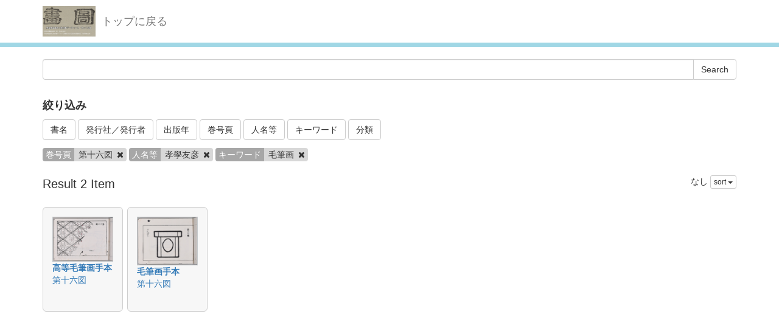

--- FILE ---
content_type: text/html; charset=utf-8
request_url: http://dista.ccsv.okayama-u.ac.jp/en/search?authers=%E5%AD%9D%E5%AD%B8%E5%8F%8B%E5%BD%A6&keywords=%E6%AF%9B%E7%AD%86%E7%94%BB&sort=none&title=%E7%AC%AC%E5%8D%81%E5%85%AD%E5%9B%B3
body_size: 14846
content:
<!DOCTYPE html>
<html>
<head>
    <title>Search - Image SYS</title>
    <link rel="stylesheet" href="/assets/application-8474205ce1e5c3b2f956abac2b1f505afb78740cc68554b4eb5090e688fb66d2.css" media="all" data-turbolinks-track="true" />
    <script src="/assets/application-ee55eb736bd24d3fda0cb565499be9bcad915ceb6d476ae99efdbcd870bec95d.js" data-turbolinks-track="true"></script>
    <meta name="csrf-param" content="authenticity_token" />
<meta name="csrf-token" content="jALsOyYgZLAOXTRjVYV5L00f92L7PnEc8hv-zsw9FQ9HZ1JLy2vSTSoMFTXIi-sjV2geq3NkqwaDmv8T4W3_qQ" />
    
    <meta charset="UTF-8">
    <link rel="stylesheet" type="text/css" href="/viewer/mirador/css/mirador-combined.css">
    <meta property="og:type" content="website" />
</head>
<body>
    <nav class="navbar navbar-default navbar-static-top">
        <div class="container">
            <div class="navbar-header">
                <button type="button" class="navbar-toggle collapsed" data-toggle="collapse" data-target="#navbar" aria-expanded="false" aria-controls="navbar">
                    <span class="sr-only">Toggle navigation</span>
                    <span class="icon-bar"></span>
                    <span class="icon-bar"></span>
                    <span class="icon-bar"></span>
                </button>
                <a class="navbar-brand" href="/"><img src="/assets/logo-8fb8cb6a3e3a2405d0dd91f9bfdc8fa93fdb10d784536ad246828677c274fd13.jpg" /></a>
                <a class="navbar-brand" href="/">トップに戻る</a>
            </div>
        </div>
    </nav>

    <div class="main-container jumbo-margin-fit">
        <div class="container">
            <form class="search-form" action="/en/search" accept-charset="UTF-8" method="post"><input type="hidden" name="authenticity_token" value="_MHXBbGsZ515W0la53T9xDErebvMHygr487eMwOmLmpUSzU9GdTJMKY0RaqhDyK4C7fPbLs153DaAOOTM7AeyQ" autocomplete="off" />
    <div class="input-group">
        <input type="text" name="q" id="q" class="form-control search_input" />
            <input type="hidden" name="title" id="title" value="第十六図" class="form-control search_input" autocomplete="off" />
            <input type="hidden" name="authers" id="authers" value="孝學友彦" class="form-control search_input" autocomplete="off" />
            <input type="hidden" name="keywords" id="keywords" value="毛筆画" class="form-control search_input" autocomplete="off" />
        <span class="input-group-btn">
            <input type="submit" name="commit" value="Search" class="btn btn-default" data-disable-with="Search" />
        </span>
    </div>

    <div class="facet-header-title" style="margin-top: 30px; margin-bottom: 10px;">絞り込み</div>

    <button class="btn btn-default" type="button" data-toggle="collapse" data-target="#facet_book_title" aria-expanded="true" aria-controls="facet_book_title">書名</button>
    <button class="btn btn-default" type="button" data-toggle="collapse" data-target="#facet_publishers" aria-expanded="true" aria-controls="facet_publishers">発行社／発行者</button>
    <button class="btn btn-default" type="button" data-toggle="collapse" data-target="#facet_publish_year" aria-expanded="true" aria-controls="facet_publish_year">出版年</button>
    <button class="btn btn-default" type="button" data-toggle="collapse" data-target="#facet_title" aria-expanded="true" aria-controls="facet_title">巻号頁</button>
    <button class="btn btn-default" type="button" data-toggle="collapse" data-target="#facet_authers" aria-expanded="true" aria-controls="facet_authers">人名等</button>
    <button class="btn btn-default" type="button" data-toggle="collapse" data-target="#facet_keywords" aria-expanded="true" aria-controls="facet_keywords">キーワード</button>
    <button class="btn btn-default" type="button" data-toggle="collapse" data-target="#facet_categories" aria-expanded="true" aria-controls="facet_categories">分類</button>

    <div style="margin-top: 10px;">
        <div class="collapse" id="facet_book_title">
            <div class="well">
                <div class="facet-group">
                    <div class="facet-items">
                            <a class="facet-item" href="/en/search?authers=%E5%AD%9D%E5%AD%B8%E5%8F%8B%E5%BD%A6&amp;book_title=%E6%AF%9B%E7%AD%86%E7%94%BB%E6%89%8B%E6%9C%AC&amp;keywords=%E6%AF%9B%E7%AD%86%E7%94%BB&amp;title=%E7%AC%AC%E5%8D%81%E5%85%AD%E5%9B%B3">毛筆画手本 <span class="badge">1</span></a>
                            <a class="facet-item" href="/en/search?authers=%E5%AD%9D%E5%AD%B8%E5%8F%8B%E5%BD%A6&amp;book_title=%E9%AB%98%E7%AD%89%E6%AF%9B%E7%AD%86%E7%94%BB%E6%89%8B%E6%9C%AC&amp;keywords=%E6%AF%9B%E7%AD%86%E7%94%BB&amp;title=%E7%AC%AC%E5%8D%81%E5%85%AD%E5%9B%B3">高等毛筆画手本 <span class="badge">1</span></a>
                    </div>
                </div>
            </div>
        </div>

        <div class="collapse" id="facet_publishers">
            <div class="well">
                <div class="facet-group">
                    <div class="facet-items">
                            <a class="facet-item" href="/en/search?authers=%E5%AD%9D%E5%AD%B8%E5%8F%8B%E5%BD%A6&amp;keywords=%E6%AF%9B%E7%AD%86%E7%94%BB&amp;publishers=%E6%A3%AE%E6%9C%AC%E5%B0%82%E5%8A%A9&amp;title=%E7%AC%AC%E5%8D%81%E5%85%AD%E5%9B%B3">森本専助 <span class="badge">2</span></a>
                    </div>
                </div>
            </div>
        </div>

        <div class="collapse" id="facet_publish_year">
            <div class="well">
                <div class="facet-group">
                    <div class="facet-items">
                            <a class="facet-item" href="/en/search?authers=%E5%AD%9D%E5%AD%B8%E5%8F%8B%E5%BD%A6&amp;keywords=%E6%AF%9B%E7%AD%86%E7%94%BB&amp;publish_year=1893&amp;title=%E7%AC%AC%E5%8D%81%E5%85%AD%E5%9B%B3">1893 <span class="badge">1</span></a>
                            <a class="facet-item" href="/en/search?authers=%E5%AD%9D%E5%AD%B8%E5%8F%8B%E5%BD%A6&amp;keywords=%E6%AF%9B%E7%AD%86%E7%94%BB&amp;publish_year=1894&amp;title=%E7%AC%AC%E5%8D%81%E5%85%AD%E5%9B%B3">1894 <span class="badge">1</span></a>
                    </div>
                </div>
            </div>
        </div>

        <div class="collapse" id="facet_title">
            <div class="well">
                <div class="facet-group">
                    <div class="facet-items">
                            <a class="facet-item" href="/en/search?authers=%E5%AD%9D%E5%AD%B8%E5%8F%8B%E5%BD%A6&amp;keywords=%E6%AF%9B%E7%AD%86%E7%94%BB&amp;title=%E7%AC%AC%E5%8D%81%E5%85%AD%E5%9B%B3">第十六図 <span class="badge">2</span></a>
                    </div>
                </div>
            </div>
        </div>

        <div class="collapse" id="facet_authers">
            <div class="well">
                <div class="facet-group">
                    <div class="facet-items">
                            <a class="facet-item" href="/en/search?authers=%E5%AD%9D%E5%AD%B8%E5%8F%8B%E5%BD%A6&amp;keywords=%E6%AF%9B%E7%AD%86%E7%94%BB&amp;title=%E7%AC%AC%E5%8D%81%E5%85%AD%E5%9B%B3">孝學友彦 <span class="badge">2</span></a>
                            <a class="facet-item" href="/en/search?authers=%E6%A3%AE%E6%9C%AC%E5%B0%82%E5%8A%A9&amp;keywords=%E6%AF%9B%E7%AD%86%E7%94%BB&amp;title=%E7%AC%AC%E5%8D%81%E5%85%AD%E5%9B%B3">森本専助 <span class="badge">2</span></a>
                            <a class="facet-item" href="/en/search?authers=%E9%88%B4%E6%9C%A8%E6%9D%BE%E5%B9%B4&amp;keywords=%E6%AF%9B%E7%AD%86%E7%94%BB&amp;title=%E7%AC%AC%E5%8D%81%E5%85%AD%E5%9B%B3">鈴木松年 <span class="badge">2</span></a>
                    </div>
                </div>
            </div>
        </div>

        <div class="collapse" id="facet_keywords">
            <div class="well">
                <div class="facet-group">
                    <div class="facet-items">
                            <a class="facet-item" href="/en/search?authers=%E5%AD%9D%E5%AD%B8%E5%8F%8B%E5%BD%A6&amp;keywords=%E6%AF%9B%E7%AD%86%E7%94%BB&amp;title=%E7%AC%AC%E5%8D%81%E5%85%AD%E5%9B%B3">毛筆画 <span class="badge">2</span></a>
                            <a class="facet-item" href="/en/search?authers=%E5%AD%9D%E5%AD%B8%E5%8F%8B%E5%BD%A6&amp;keywords=%E4%B8%89%E6%96%B9&amp;title=%E7%AC%AC%E5%8D%81%E5%85%AD%E5%9B%B3">三方 <span class="badge">1</span></a>
                            <a class="facet-item" href="/en/search?authers=%E5%AD%9D%E5%AD%B8%E5%8F%8B%E5%BD%A6&amp;keywords=%E8%8A%B1&amp;title=%E7%AC%AC%E5%8D%81%E5%85%AD%E5%9B%B3">花 <span class="badge">1</span></a>
                            <a class="facet-item" href="/en/search?authers=%E5%AD%9D%E5%AD%B8%E5%8F%8B%E5%BD%A6&amp;keywords=%E8%8A%B1%E8%8F%B1&amp;title=%E7%AC%AC%E5%8D%81%E5%85%AD%E5%9B%B3">花菱 <span class="badge">1</span></a>
                            <a class="facet-item" href="/en/search?authers=%E5%AD%9D%E5%AD%B8%E5%8F%8B%E5%BD%A6&amp;keywords=%E8%8F%B1%E5%BD%A2&amp;title=%E7%AC%AC%E5%8D%81%E5%85%AD%E5%9B%B3">菱形 <span class="badge">1</span></a>
                            <a class="facet-item" href="/en/search?authers=%E5%AD%9D%E5%AD%B8%E5%8F%8B%E5%BD%A6&amp;keywords=%E9%80%A3%E7%B6%9A%E6%A8%A1%E6%A7%98&amp;title=%E7%AC%AC%E5%8D%81%E5%85%AD%E5%9B%B3">連続模様 <span class="badge">1</span></a>
                    </div>
                </div>
            </div>
        </div>

        <div class="collapse" id="facet_categories">
            <div class="well">
                <div class="facet-group">
                    <div class="facet-items">
                            <a class="facet-item" href="/en/search?authers=%E5%AD%9D%E5%AD%B8%E5%8F%8B%E5%BD%A6&amp;categories=%E5%99%A8%E5%85%B7&amp;keywords=%E6%AF%9B%E7%AD%86%E7%94%BB&amp;title=%E7%AC%AC%E5%8D%81%E5%85%AD%E5%9B%B3">器具 <span class="badge">1</span></a>
                            <a class="facet-item" href="/en/search?authers=%E5%AD%9D%E5%AD%B8%E5%8F%8B%E5%BD%A6&amp;categories=%E7%B4%8B%E7%94%BB&amp;keywords=%E6%AF%9B%E7%AD%86%E7%94%BB&amp;title=%E7%AC%AC%E5%8D%81%E5%85%AD%E5%9B%B3">紋画 <span class="badge">1</span></a>
                    </div>
                </div>
            </div>
        </div>

    </div>

    <div class="facet-params" style="margin-bottom: 20px;">
            <span class="facet-param"><span class="param-name">巻号頁</span><span class="param-value">第十六図 <a href="/en/search?authers=%E5%AD%9D%E5%AD%B8%E5%8F%8B%E5%BD%A6&amp;keywords=%E6%AF%9B%E7%AD%86%E7%94%BB"><i class="fa fa-times delete-param-btn"></i></a></span></span>
            <span class="facet-param"><span class="param-name">人名等</span><span class="param-value">孝學友彦 <a href="/en/search?keywords=%E6%AF%9B%E7%AD%86%E7%94%BB&amp;title=%E7%AC%AC%E5%8D%81%E5%85%AD%E5%9B%B3"><i class="fa fa-times delete-param-btn"></i></a></span></span>
            <span class="facet-param"><span class="param-name">キーワード</span><span class="param-value">毛筆画 <a href="/en/search?authers=%E5%AD%9D%E5%AD%B8%E5%8F%8B%E5%BD%A6&amp;title=%E7%AC%AC%E5%8D%81%E5%85%AD%E5%9B%B3"><i class="fa fa-times delete-param-btn"></i></a></span></span>
    </div>
</form>
<div class="left-side search-result">Result 2 Item</div>
<div class="result-header-items">
    <div class="sort-field-select result-header-item">
    <span class="current-sort-field">なし<span>
    <div class="btn-group">
        <button class="btn btn-default btn-xs dropdown-toggle" type="button" data-toggle="dropdown">
        sort <span class="caret"></span>
        </button>
         <ul class="dropdown-menu pull-right">
            <li><a href="/en/search?authers=%E5%AD%9D%E5%AD%B8%E5%8F%8B%E5%BD%A6&amp;keywords=%E6%AF%9B%E7%AD%86%E7%94%BB&amp;sort=none&amp;title=%E7%AC%AC%E5%8D%81%E5%85%AD%E5%9B%B3">なし</a></li>
            <li><a href="/en/search?authers=%E5%AD%9D%E5%AD%B8%E5%8F%8B%E5%BD%A6&amp;keywords=%E6%AF%9B%E7%AD%86%E7%94%BB&amp;sort=id&amp;title=%E7%AC%AC%E5%8D%81%E5%85%AD%E5%9B%B3">ID(asc)</a></li>
            <li><a href="/en/search?authers=%E5%AD%9D%E5%AD%B8%E5%8F%8B%E5%BD%A6&amp;keywords=%E6%AF%9B%E7%AD%86%E7%94%BB&amp;sort=id%3Ar&amp;title=%E7%AC%AC%E5%8D%81%E5%85%AD%E5%9B%B3">ID(desc)</a></li>
            <li><a href="/en/search?authers=%E5%AD%9D%E5%AD%B8%E5%8F%8B%E5%BD%A6&amp;keywords=%E6%AF%9B%E7%AD%86%E7%94%BB&amp;sort=updated_at&amp;title=%E7%AC%AC%E5%8D%81%E5%85%AD%E5%9B%B3">Submit Date (asc)</a></li>
            <li><a href="/en/search?authers=%E5%AD%9D%E5%AD%B8%E5%8F%8B%E5%BD%A6&amp;keywords=%E6%AF%9B%E7%AD%86%E7%94%BB&amp;sort=updated_at%3Ar&amp;title=%E7%AC%AC%E5%8D%81%E5%85%AD%E5%9B%B3">Submit Date (desc)</a></li>
            <li><a href="/en/search?authers=%E5%AD%9D%E5%AD%B8%E5%8F%8B%E5%BD%A6&amp;keywords=%E6%AF%9B%E7%AD%86%E7%94%BB&amp;sort=publish_date&amp;title=%E7%AC%AC%E5%8D%81%E5%85%AD%E5%9B%B3">Publish Date (asc)</a></li>
            <li><a href="/en/search?authers=%E5%AD%9D%E5%AD%B8%E5%8F%8B%E5%BD%A6&amp;keywords=%E6%AF%9B%E7%AD%86%E7%94%BB&amp;sort=publish_date%3Ar&amp;title=%E7%AC%AC%E5%8D%81%E5%85%AD%E5%9B%B3">Publish Date (desc)</a></li>
        </ul>
    </div>
</div>

</div>

<div class="image-list">

        <div class="image-list-item">
            <div class="image-result-container">
                <div class="thumbnail-cell">
                        <a href="/en/book/101/7911"><img src="/files/image/7/7911/DSC_7486_thumbnail.png" /></a>
                </div>
                <div class="text-cell">
                    <div><strong><a href="/en/book/101">高等毛筆画手本</a></strong></div>
                    <div><a href="/en/book/101/7911">第十六図</a></div>
                </div>
                <div class="search-show-loading"><i class="fa fa-refresh fa-spin"></i></div>
            </div>
            <div class="image-detail-container"></div>
        </div>


        <div class="image-list-item">
            <div class="image-result-container">
                <div class="thumbnail-cell">
                        <a href="/en/book/113/9076"><img src="/files/image/9/9076/DSC_6841_thumbnail.png" /></a>
                </div>
                <div class="text-cell">
                    <div><strong><a href="/en/book/113">毛筆画手本</a></strong></div>
                    <div><a href="/en/book/113/9076">第十六図</a></div>
                </div>
                <div class="search-show-loading"><i class="fa fa-refresh fa-spin"></i></div>
            </div>
            <div class="image-detail-container"></div>
        </div>

</div>

<div class="paginate-holder">
    
</div>



        </div>
    </div>

    <footer>
        <div class="footer">
            <div class="container">
                
            </div>
        </div>
    </footer>

    <div id="loading"><i class="fa fa-refresh fa-spin"></i></div>


</body>
</html>
